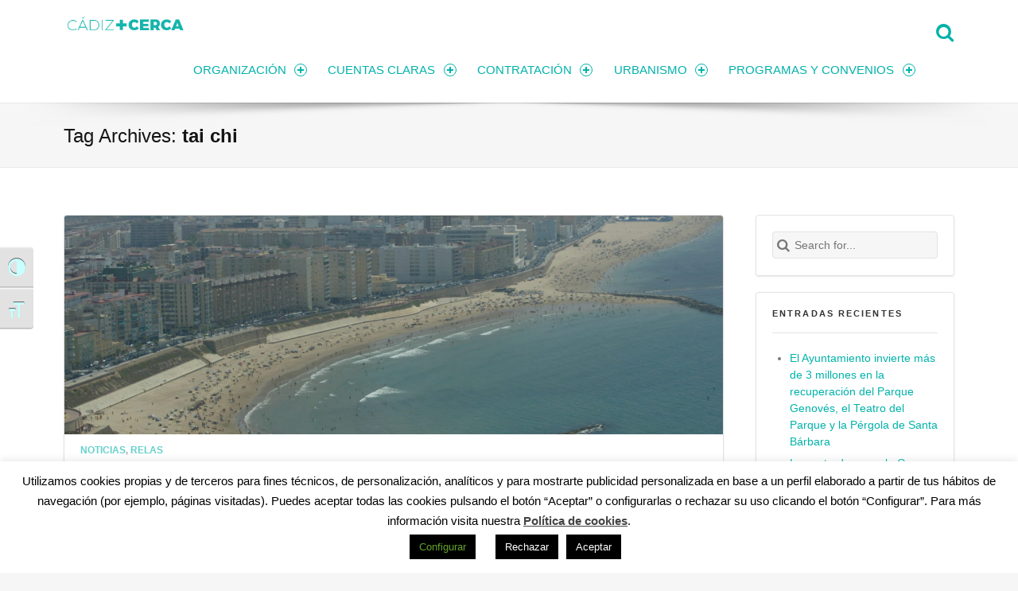

--- FILE ---
content_type: text/html; charset=utf-8
request_url: https://www.google.com/recaptcha/api2/anchor?ar=1&k=6LfF4fYpAAAAANFKVFLdhrtLFmxb6blDLgJLP9rj&co=aHR0cHM6Ly90cmFuc3BhcmVuY2lhLmNhZGl6LmVzOjQ0Mw..&hl=en&v=PoyoqOPhxBO7pBk68S4YbpHZ&size=invisible&anchor-ms=20000&execute-ms=30000&cb=bw92j9rxt5qs
body_size: 48774
content:
<!DOCTYPE HTML><html dir="ltr" lang="en"><head><meta http-equiv="Content-Type" content="text/html; charset=UTF-8">
<meta http-equiv="X-UA-Compatible" content="IE=edge">
<title>reCAPTCHA</title>
<style type="text/css">
/* cyrillic-ext */
@font-face {
  font-family: 'Roboto';
  font-style: normal;
  font-weight: 400;
  font-stretch: 100%;
  src: url(//fonts.gstatic.com/s/roboto/v48/KFO7CnqEu92Fr1ME7kSn66aGLdTylUAMa3GUBHMdazTgWw.woff2) format('woff2');
  unicode-range: U+0460-052F, U+1C80-1C8A, U+20B4, U+2DE0-2DFF, U+A640-A69F, U+FE2E-FE2F;
}
/* cyrillic */
@font-face {
  font-family: 'Roboto';
  font-style: normal;
  font-weight: 400;
  font-stretch: 100%;
  src: url(//fonts.gstatic.com/s/roboto/v48/KFO7CnqEu92Fr1ME7kSn66aGLdTylUAMa3iUBHMdazTgWw.woff2) format('woff2');
  unicode-range: U+0301, U+0400-045F, U+0490-0491, U+04B0-04B1, U+2116;
}
/* greek-ext */
@font-face {
  font-family: 'Roboto';
  font-style: normal;
  font-weight: 400;
  font-stretch: 100%;
  src: url(//fonts.gstatic.com/s/roboto/v48/KFO7CnqEu92Fr1ME7kSn66aGLdTylUAMa3CUBHMdazTgWw.woff2) format('woff2');
  unicode-range: U+1F00-1FFF;
}
/* greek */
@font-face {
  font-family: 'Roboto';
  font-style: normal;
  font-weight: 400;
  font-stretch: 100%;
  src: url(//fonts.gstatic.com/s/roboto/v48/KFO7CnqEu92Fr1ME7kSn66aGLdTylUAMa3-UBHMdazTgWw.woff2) format('woff2');
  unicode-range: U+0370-0377, U+037A-037F, U+0384-038A, U+038C, U+038E-03A1, U+03A3-03FF;
}
/* math */
@font-face {
  font-family: 'Roboto';
  font-style: normal;
  font-weight: 400;
  font-stretch: 100%;
  src: url(//fonts.gstatic.com/s/roboto/v48/KFO7CnqEu92Fr1ME7kSn66aGLdTylUAMawCUBHMdazTgWw.woff2) format('woff2');
  unicode-range: U+0302-0303, U+0305, U+0307-0308, U+0310, U+0312, U+0315, U+031A, U+0326-0327, U+032C, U+032F-0330, U+0332-0333, U+0338, U+033A, U+0346, U+034D, U+0391-03A1, U+03A3-03A9, U+03B1-03C9, U+03D1, U+03D5-03D6, U+03F0-03F1, U+03F4-03F5, U+2016-2017, U+2034-2038, U+203C, U+2040, U+2043, U+2047, U+2050, U+2057, U+205F, U+2070-2071, U+2074-208E, U+2090-209C, U+20D0-20DC, U+20E1, U+20E5-20EF, U+2100-2112, U+2114-2115, U+2117-2121, U+2123-214F, U+2190, U+2192, U+2194-21AE, U+21B0-21E5, U+21F1-21F2, U+21F4-2211, U+2213-2214, U+2216-22FF, U+2308-230B, U+2310, U+2319, U+231C-2321, U+2336-237A, U+237C, U+2395, U+239B-23B7, U+23D0, U+23DC-23E1, U+2474-2475, U+25AF, U+25B3, U+25B7, U+25BD, U+25C1, U+25CA, U+25CC, U+25FB, U+266D-266F, U+27C0-27FF, U+2900-2AFF, U+2B0E-2B11, U+2B30-2B4C, U+2BFE, U+3030, U+FF5B, U+FF5D, U+1D400-1D7FF, U+1EE00-1EEFF;
}
/* symbols */
@font-face {
  font-family: 'Roboto';
  font-style: normal;
  font-weight: 400;
  font-stretch: 100%;
  src: url(//fonts.gstatic.com/s/roboto/v48/KFO7CnqEu92Fr1ME7kSn66aGLdTylUAMaxKUBHMdazTgWw.woff2) format('woff2');
  unicode-range: U+0001-000C, U+000E-001F, U+007F-009F, U+20DD-20E0, U+20E2-20E4, U+2150-218F, U+2190, U+2192, U+2194-2199, U+21AF, U+21E6-21F0, U+21F3, U+2218-2219, U+2299, U+22C4-22C6, U+2300-243F, U+2440-244A, U+2460-24FF, U+25A0-27BF, U+2800-28FF, U+2921-2922, U+2981, U+29BF, U+29EB, U+2B00-2BFF, U+4DC0-4DFF, U+FFF9-FFFB, U+10140-1018E, U+10190-1019C, U+101A0, U+101D0-101FD, U+102E0-102FB, U+10E60-10E7E, U+1D2C0-1D2D3, U+1D2E0-1D37F, U+1F000-1F0FF, U+1F100-1F1AD, U+1F1E6-1F1FF, U+1F30D-1F30F, U+1F315, U+1F31C, U+1F31E, U+1F320-1F32C, U+1F336, U+1F378, U+1F37D, U+1F382, U+1F393-1F39F, U+1F3A7-1F3A8, U+1F3AC-1F3AF, U+1F3C2, U+1F3C4-1F3C6, U+1F3CA-1F3CE, U+1F3D4-1F3E0, U+1F3ED, U+1F3F1-1F3F3, U+1F3F5-1F3F7, U+1F408, U+1F415, U+1F41F, U+1F426, U+1F43F, U+1F441-1F442, U+1F444, U+1F446-1F449, U+1F44C-1F44E, U+1F453, U+1F46A, U+1F47D, U+1F4A3, U+1F4B0, U+1F4B3, U+1F4B9, U+1F4BB, U+1F4BF, U+1F4C8-1F4CB, U+1F4D6, U+1F4DA, U+1F4DF, U+1F4E3-1F4E6, U+1F4EA-1F4ED, U+1F4F7, U+1F4F9-1F4FB, U+1F4FD-1F4FE, U+1F503, U+1F507-1F50B, U+1F50D, U+1F512-1F513, U+1F53E-1F54A, U+1F54F-1F5FA, U+1F610, U+1F650-1F67F, U+1F687, U+1F68D, U+1F691, U+1F694, U+1F698, U+1F6AD, U+1F6B2, U+1F6B9-1F6BA, U+1F6BC, U+1F6C6-1F6CF, U+1F6D3-1F6D7, U+1F6E0-1F6EA, U+1F6F0-1F6F3, U+1F6F7-1F6FC, U+1F700-1F7FF, U+1F800-1F80B, U+1F810-1F847, U+1F850-1F859, U+1F860-1F887, U+1F890-1F8AD, U+1F8B0-1F8BB, U+1F8C0-1F8C1, U+1F900-1F90B, U+1F93B, U+1F946, U+1F984, U+1F996, U+1F9E9, U+1FA00-1FA6F, U+1FA70-1FA7C, U+1FA80-1FA89, U+1FA8F-1FAC6, U+1FACE-1FADC, U+1FADF-1FAE9, U+1FAF0-1FAF8, U+1FB00-1FBFF;
}
/* vietnamese */
@font-face {
  font-family: 'Roboto';
  font-style: normal;
  font-weight: 400;
  font-stretch: 100%;
  src: url(//fonts.gstatic.com/s/roboto/v48/KFO7CnqEu92Fr1ME7kSn66aGLdTylUAMa3OUBHMdazTgWw.woff2) format('woff2');
  unicode-range: U+0102-0103, U+0110-0111, U+0128-0129, U+0168-0169, U+01A0-01A1, U+01AF-01B0, U+0300-0301, U+0303-0304, U+0308-0309, U+0323, U+0329, U+1EA0-1EF9, U+20AB;
}
/* latin-ext */
@font-face {
  font-family: 'Roboto';
  font-style: normal;
  font-weight: 400;
  font-stretch: 100%;
  src: url(//fonts.gstatic.com/s/roboto/v48/KFO7CnqEu92Fr1ME7kSn66aGLdTylUAMa3KUBHMdazTgWw.woff2) format('woff2');
  unicode-range: U+0100-02BA, U+02BD-02C5, U+02C7-02CC, U+02CE-02D7, U+02DD-02FF, U+0304, U+0308, U+0329, U+1D00-1DBF, U+1E00-1E9F, U+1EF2-1EFF, U+2020, U+20A0-20AB, U+20AD-20C0, U+2113, U+2C60-2C7F, U+A720-A7FF;
}
/* latin */
@font-face {
  font-family: 'Roboto';
  font-style: normal;
  font-weight: 400;
  font-stretch: 100%;
  src: url(//fonts.gstatic.com/s/roboto/v48/KFO7CnqEu92Fr1ME7kSn66aGLdTylUAMa3yUBHMdazQ.woff2) format('woff2');
  unicode-range: U+0000-00FF, U+0131, U+0152-0153, U+02BB-02BC, U+02C6, U+02DA, U+02DC, U+0304, U+0308, U+0329, U+2000-206F, U+20AC, U+2122, U+2191, U+2193, U+2212, U+2215, U+FEFF, U+FFFD;
}
/* cyrillic-ext */
@font-face {
  font-family: 'Roboto';
  font-style: normal;
  font-weight: 500;
  font-stretch: 100%;
  src: url(//fonts.gstatic.com/s/roboto/v48/KFO7CnqEu92Fr1ME7kSn66aGLdTylUAMa3GUBHMdazTgWw.woff2) format('woff2');
  unicode-range: U+0460-052F, U+1C80-1C8A, U+20B4, U+2DE0-2DFF, U+A640-A69F, U+FE2E-FE2F;
}
/* cyrillic */
@font-face {
  font-family: 'Roboto';
  font-style: normal;
  font-weight: 500;
  font-stretch: 100%;
  src: url(//fonts.gstatic.com/s/roboto/v48/KFO7CnqEu92Fr1ME7kSn66aGLdTylUAMa3iUBHMdazTgWw.woff2) format('woff2');
  unicode-range: U+0301, U+0400-045F, U+0490-0491, U+04B0-04B1, U+2116;
}
/* greek-ext */
@font-face {
  font-family: 'Roboto';
  font-style: normal;
  font-weight: 500;
  font-stretch: 100%;
  src: url(//fonts.gstatic.com/s/roboto/v48/KFO7CnqEu92Fr1ME7kSn66aGLdTylUAMa3CUBHMdazTgWw.woff2) format('woff2');
  unicode-range: U+1F00-1FFF;
}
/* greek */
@font-face {
  font-family: 'Roboto';
  font-style: normal;
  font-weight: 500;
  font-stretch: 100%;
  src: url(//fonts.gstatic.com/s/roboto/v48/KFO7CnqEu92Fr1ME7kSn66aGLdTylUAMa3-UBHMdazTgWw.woff2) format('woff2');
  unicode-range: U+0370-0377, U+037A-037F, U+0384-038A, U+038C, U+038E-03A1, U+03A3-03FF;
}
/* math */
@font-face {
  font-family: 'Roboto';
  font-style: normal;
  font-weight: 500;
  font-stretch: 100%;
  src: url(//fonts.gstatic.com/s/roboto/v48/KFO7CnqEu92Fr1ME7kSn66aGLdTylUAMawCUBHMdazTgWw.woff2) format('woff2');
  unicode-range: U+0302-0303, U+0305, U+0307-0308, U+0310, U+0312, U+0315, U+031A, U+0326-0327, U+032C, U+032F-0330, U+0332-0333, U+0338, U+033A, U+0346, U+034D, U+0391-03A1, U+03A3-03A9, U+03B1-03C9, U+03D1, U+03D5-03D6, U+03F0-03F1, U+03F4-03F5, U+2016-2017, U+2034-2038, U+203C, U+2040, U+2043, U+2047, U+2050, U+2057, U+205F, U+2070-2071, U+2074-208E, U+2090-209C, U+20D0-20DC, U+20E1, U+20E5-20EF, U+2100-2112, U+2114-2115, U+2117-2121, U+2123-214F, U+2190, U+2192, U+2194-21AE, U+21B0-21E5, U+21F1-21F2, U+21F4-2211, U+2213-2214, U+2216-22FF, U+2308-230B, U+2310, U+2319, U+231C-2321, U+2336-237A, U+237C, U+2395, U+239B-23B7, U+23D0, U+23DC-23E1, U+2474-2475, U+25AF, U+25B3, U+25B7, U+25BD, U+25C1, U+25CA, U+25CC, U+25FB, U+266D-266F, U+27C0-27FF, U+2900-2AFF, U+2B0E-2B11, U+2B30-2B4C, U+2BFE, U+3030, U+FF5B, U+FF5D, U+1D400-1D7FF, U+1EE00-1EEFF;
}
/* symbols */
@font-face {
  font-family: 'Roboto';
  font-style: normal;
  font-weight: 500;
  font-stretch: 100%;
  src: url(//fonts.gstatic.com/s/roboto/v48/KFO7CnqEu92Fr1ME7kSn66aGLdTylUAMaxKUBHMdazTgWw.woff2) format('woff2');
  unicode-range: U+0001-000C, U+000E-001F, U+007F-009F, U+20DD-20E0, U+20E2-20E4, U+2150-218F, U+2190, U+2192, U+2194-2199, U+21AF, U+21E6-21F0, U+21F3, U+2218-2219, U+2299, U+22C4-22C6, U+2300-243F, U+2440-244A, U+2460-24FF, U+25A0-27BF, U+2800-28FF, U+2921-2922, U+2981, U+29BF, U+29EB, U+2B00-2BFF, U+4DC0-4DFF, U+FFF9-FFFB, U+10140-1018E, U+10190-1019C, U+101A0, U+101D0-101FD, U+102E0-102FB, U+10E60-10E7E, U+1D2C0-1D2D3, U+1D2E0-1D37F, U+1F000-1F0FF, U+1F100-1F1AD, U+1F1E6-1F1FF, U+1F30D-1F30F, U+1F315, U+1F31C, U+1F31E, U+1F320-1F32C, U+1F336, U+1F378, U+1F37D, U+1F382, U+1F393-1F39F, U+1F3A7-1F3A8, U+1F3AC-1F3AF, U+1F3C2, U+1F3C4-1F3C6, U+1F3CA-1F3CE, U+1F3D4-1F3E0, U+1F3ED, U+1F3F1-1F3F3, U+1F3F5-1F3F7, U+1F408, U+1F415, U+1F41F, U+1F426, U+1F43F, U+1F441-1F442, U+1F444, U+1F446-1F449, U+1F44C-1F44E, U+1F453, U+1F46A, U+1F47D, U+1F4A3, U+1F4B0, U+1F4B3, U+1F4B9, U+1F4BB, U+1F4BF, U+1F4C8-1F4CB, U+1F4D6, U+1F4DA, U+1F4DF, U+1F4E3-1F4E6, U+1F4EA-1F4ED, U+1F4F7, U+1F4F9-1F4FB, U+1F4FD-1F4FE, U+1F503, U+1F507-1F50B, U+1F50D, U+1F512-1F513, U+1F53E-1F54A, U+1F54F-1F5FA, U+1F610, U+1F650-1F67F, U+1F687, U+1F68D, U+1F691, U+1F694, U+1F698, U+1F6AD, U+1F6B2, U+1F6B9-1F6BA, U+1F6BC, U+1F6C6-1F6CF, U+1F6D3-1F6D7, U+1F6E0-1F6EA, U+1F6F0-1F6F3, U+1F6F7-1F6FC, U+1F700-1F7FF, U+1F800-1F80B, U+1F810-1F847, U+1F850-1F859, U+1F860-1F887, U+1F890-1F8AD, U+1F8B0-1F8BB, U+1F8C0-1F8C1, U+1F900-1F90B, U+1F93B, U+1F946, U+1F984, U+1F996, U+1F9E9, U+1FA00-1FA6F, U+1FA70-1FA7C, U+1FA80-1FA89, U+1FA8F-1FAC6, U+1FACE-1FADC, U+1FADF-1FAE9, U+1FAF0-1FAF8, U+1FB00-1FBFF;
}
/* vietnamese */
@font-face {
  font-family: 'Roboto';
  font-style: normal;
  font-weight: 500;
  font-stretch: 100%;
  src: url(//fonts.gstatic.com/s/roboto/v48/KFO7CnqEu92Fr1ME7kSn66aGLdTylUAMa3OUBHMdazTgWw.woff2) format('woff2');
  unicode-range: U+0102-0103, U+0110-0111, U+0128-0129, U+0168-0169, U+01A0-01A1, U+01AF-01B0, U+0300-0301, U+0303-0304, U+0308-0309, U+0323, U+0329, U+1EA0-1EF9, U+20AB;
}
/* latin-ext */
@font-face {
  font-family: 'Roboto';
  font-style: normal;
  font-weight: 500;
  font-stretch: 100%;
  src: url(//fonts.gstatic.com/s/roboto/v48/KFO7CnqEu92Fr1ME7kSn66aGLdTylUAMa3KUBHMdazTgWw.woff2) format('woff2');
  unicode-range: U+0100-02BA, U+02BD-02C5, U+02C7-02CC, U+02CE-02D7, U+02DD-02FF, U+0304, U+0308, U+0329, U+1D00-1DBF, U+1E00-1E9F, U+1EF2-1EFF, U+2020, U+20A0-20AB, U+20AD-20C0, U+2113, U+2C60-2C7F, U+A720-A7FF;
}
/* latin */
@font-face {
  font-family: 'Roboto';
  font-style: normal;
  font-weight: 500;
  font-stretch: 100%;
  src: url(//fonts.gstatic.com/s/roboto/v48/KFO7CnqEu92Fr1ME7kSn66aGLdTylUAMa3yUBHMdazQ.woff2) format('woff2');
  unicode-range: U+0000-00FF, U+0131, U+0152-0153, U+02BB-02BC, U+02C6, U+02DA, U+02DC, U+0304, U+0308, U+0329, U+2000-206F, U+20AC, U+2122, U+2191, U+2193, U+2212, U+2215, U+FEFF, U+FFFD;
}
/* cyrillic-ext */
@font-face {
  font-family: 'Roboto';
  font-style: normal;
  font-weight: 900;
  font-stretch: 100%;
  src: url(//fonts.gstatic.com/s/roboto/v48/KFO7CnqEu92Fr1ME7kSn66aGLdTylUAMa3GUBHMdazTgWw.woff2) format('woff2');
  unicode-range: U+0460-052F, U+1C80-1C8A, U+20B4, U+2DE0-2DFF, U+A640-A69F, U+FE2E-FE2F;
}
/* cyrillic */
@font-face {
  font-family: 'Roboto';
  font-style: normal;
  font-weight: 900;
  font-stretch: 100%;
  src: url(//fonts.gstatic.com/s/roboto/v48/KFO7CnqEu92Fr1ME7kSn66aGLdTylUAMa3iUBHMdazTgWw.woff2) format('woff2');
  unicode-range: U+0301, U+0400-045F, U+0490-0491, U+04B0-04B1, U+2116;
}
/* greek-ext */
@font-face {
  font-family: 'Roboto';
  font-style: normal;
  font-weight: 900;
  font-stretch: 100%;
  src: url(//fonts.gstatic.com/s/roboto/v48/KFO7CnqEu92Fr1ME7kSn66aGLdTylUAMa3CUBHMdazTgWw.woff2) format('woff2');
  unicode-range: U+1F00-1FFF;
}
/* greek */
@font-face {
  font-family: 'Roboto';
  font-style: normal;
  font-weight: 900;
  font-stretch: 100%;
  src: url(//fonts.gstatic.com/s/roboto/v48/KFO7CnqEu92Fr1ME7kSn66aGLdTylUAMa3-UBHMdazTgWw.woff2) format('woff2');
  unicode-range: U+0370-0377, U+037A-037F, U+0384-038A, U+038C, U+038E-03A1, U+03A3-03FF;
}
/* math */
@font-face {
  font-family: 'Roboto';
  font-style: normal;
  font-weight: 900;
  font-stretch: 100%;
  src: url(//fonts.gstatic.com/s/roboto/v48/KFO7CnqEu92Fr1ME7kSn66aGLdTylUAMawCUBHMdazTgWw.woff2) format('woff2');
  unicode-range: U+0302-0303, U+0305, U+0307-0308, U+0310, U+0312, U+0315, U+031A, U+0326-0327, U+032C, U+032F-0330, U+0332-0333, U+0338, U+033A, U+0346, U+034D, U+0391-03A1, U+03A3-03A9, U+03B1-03C9, U+03D1, U+03D5-03D6, U+03F0-03F1, U+03F4-03F5, U+2016-2017, U+2034-2038, U+203C, U+2040, U+2043, U+2047, U+2050, U+2057, U+205F, U+2070-2071, U+2074-208E, U+2090-209C, U+20D0-20DC, U+20E1, U+20E5-20EF, U+2100-2112, U+2114-2115, U+2117-2121, U+2123-214F, U+2190, U+2192, U+2194-21AE, U+21B0-21E5, U+21F1-21F2, U+21F4-2211, U+2213-2214, U+2216-22FF, U+2308-230B, U+2310, U+2319, U+231C-2321, U+2336-237A, U+237C, U+2395, U+239B-23B7, U+23D0, U+23DC-23E1, U+2474-2475, U+25AF, U+25B3, U+25B7, U+25BD, U+25C1, U+25CA, U+25CC, U+25FB, U+266D-266F, U+27C0-27FF, U+2900-2AFF, U+2B0E-2B11, U+2B30-2B4C, U+2BFE, U+3030, U+FF5B, U+FF5D, U+1D400-1D7FF, U+1EE00-1EEFF;
}
/* symbols */
@font-face {
  font-family: 'Roboto';
  font-style: normal;
  font-weight: 900;
  font-stretch: 100%;
  src: url(//fonts.gstatic.com/s/roboto/v48/KFO7CnqEu92Fr1ME7kSn66aGLdTylUAMaxKUBHMdazTgWw.woff2) format('woff2');
  unicode-range: U+0001-000C, U+000E-001F, U+007F-009F, U+20DD-20E0, U+20E2-20E4, U+2150-218F, U+2190, U+2192, U+2194-2199, U+21AF, U+21E6-21F0, U+21F3, U+2218-2219, U+2299, U+22C4-22C6, U+2300-243F, U+2440-244A, U+2460-24FF, U+25A0-27BF, U+2800-28FF, U+2921-2922, U+2981, U+29BF, U+29EB, U+2B00-2BFF, U+4DC0-4DFF, U+FFF9-FFFB, U+10140-1018E, U+10190-1019C, U+101A0, U+101D0-101FD, U+102E0-102FB, U+10E60-10E7E, U+1D2C0-1D2D3, U+1D2E0-1D37F, U+1F000-1F0FF, U+1F100-1F1AD, U+1F1E6-1F1FF, U+1F30D-1F30F, U+1F315, U+1F31C, U+1F31E, U+1F320-1F32C, U+1F336, U+1F378, U+1F37D, U+1F382, U+1F393-1F39F, U+1F3A7-1F3A8, U+1F3AC-1F3AF, U+1F3C2, U+1F3C4-1F3C6, U+1F3CA-1F3CE, U+1F3D4-1F3E0, U+1F3ED, U+1F3F1-1F3F3, U+1F3F5-1F3F7, U+1F408, U+1F415, U+1F41F, U+1F426, U+1F43F, U+1F441-1F442, U+1F444, U+1F446-1F449, U+1F44C-1F44E, U+1F453, U+1F46A, U+1F47D, U+1F4A3, U+1F4B0, U+1F4B3, U+1F4B9, U+1F4BB, U+1F4BF, U+1F4C8-1F4CB, U+1F4D6, U+1F4DA, U+1F4DF, U+1F4E3-1F4E6, U+1F4EA-1F4ED, U+1F4F7, U+1F4F9-1F4FB, U+1F4FD-1F4FE, U+1F503, U+1F507-1F50B, U+1F50D, U+1F512-1F513, U+1F53E-1F54A, U+1F54F-1F5FA, U+1F610, U+1F650-1F67F, U+1F687, U+1F68D, U+1F691, U+1F694, U+1F698, U+1F6AD, U+1F6B2, U+1F6B9-1F6BA, U+1F6BC, U+1F6C6-1F6CF, U+1F6D3-1F6D7, U+1F6E0-1F6EA, U+1F6F0-1F6F3, U+1F6F7-1F6FC, U+1F700-1F7FF, U+1F800-1F80B, U+1F810-1F847, U+1F850-1F859, U+1F860-1F887, U+1F890-1F8AD, U+1F8B0-1F8BB, U+1F8C0-1F8C1, U+1F900-1F90B, U+1F93B, U+1F946, U+1F984, U+1F996, U+1F9E9, U+1FA00-1FA6F, U+1FA70-1FA7C, U+1FA80-1FA89, U+1FA8F-1FAC6, U+1FACE-1FADC, U+1FADF-1FAE9, U+1FAF0-1FAF8, U+1FB00-1FBFF;
}
/* vietnamese */
@font-face {
  font-family: 'Roboto';
  font-style: normal;
  font-weight: 900;
  font-stretch: 100%;
  src: url(//fonts.gstatic.com/s/roboto/v48/KFO7CnqEu92Fr1ME7kSn66aGLdTylUAMa3OUBHMdazTgWw.woff2) format('woff2');
  unicode-range: U+0102-0103, U+0110-0111, U+0128-0129, U+0168-0169, U+01A0-01A1, U+01AF-01B0, U+0300-0301, U+0303-0304, U+0308-0309, U+0323, U+0329, U+1EA0-1EF9, U+20AB;
}
/* latin-ext */
@font-face {
  font-family: 'Roboto';
  font-style: normal;
  font-weight: 900;
  font-stretch: 100%;
  src: url(//fonts.gstatic.com/s/roboto/v48/KFO7CnqEu92Fr1ME7kSn66aGLdTylUAMa3KUBHMdazTgWw.woff2) format('woff2');
  unicode-range: U+0100-02BA, U+02BD-02C5, U+02C7-02CC, U+02CE-02D7, U+02DD-02FF, U+0304, U+0308, U+0329, U+1D00-1DBF, U+1E00-1E9F, U+1EF2-1EFF, U+2020, U+20A0-20AB, U+20AD-20C0, U+2113, U+2C60-2C7F, U+A720-A7FF;
}
/* latin */
@font-face {
  font-family: 'Roboto';
  font-style: normal;
  font-weight: 900;
  font-stretch: 100%;
  src: url(//fonts.gstatic.com/s/roboto/v48/KFO7CnqEu92Fr1ME7kSn66aGLdTylUAMa3yUBHMdazQ.woff2) format('woff2');
  unicode-range: U+0000-00FF, U+0131, U+0152-0153, U+02BB-02BC, U+02C6, U+02DA, U+02DC, U+0304, U+0308, U+0329, U+2000-206F, U+20AC, U+2122, U+2191, U+2193, U+2212, U+2215, U+FEFF, U+FFFD;
}

</style>
<link rel="stylesheet" type="text/css" href="https://www.gstatic.com/recaptcha/releases/PoyoqOPhxBO7pBk68S4YbpHZ/styles__ltr.css">
<script nonce="nfr-yzW-Z-a5cOm-J_a8PQ" type="text/javascript">window['__recaptcha_api'] = 'https://www.google.com/recaptcha/api2/';</script>
<script type="text/javascript" src="https://www.gstatic.com/recaptcha/releases/PoyoqOPhxBO7pBk68S4YbpHZ/recaptcha__en.js" nonce="nfr-yzW-Z-a5cOm-J_a8PQ">
      
    </script></head>
<body><div id="rc-anchor-alert" class="rc-anchor-alert"></div>
<input type="hidden" id="recaptcha-token" value="[base64]">
<script type="text/javascript" nonce="nfr-yzW-Z-a5cOm-J_a8PQ">
      recaptcha.anchor.Main.init("[\x22ainput\x22,[\x22bgdata\x22,\x22\x22,\[base64]/[base64]/[base64]/KE4oMTI0LHYsdi5HKSxMWihsLHYpKTpOKDEyNCx2LGwpLFYpLHYpLFQpKSxGKDE3MSx2KX0scjc9ZnVuY3Rpb24obCl7cmV0dXJuIGx9LEM9ZnVuY3Rpb24obCxWLHYpe04odixsLFYpLFZbYWtdPTI3OTZ9LG49ZnVuY3Rpb24obCxWKXtWLlg9KChWLlg/[base64]/[base64]/[base64]/[base64]/[base64]/[base64]/[base64]/[base64]/[base64]/[base64]/[base64]\\u003d\x22,\[base64]\\u003d\\u003d\x22,\x22woTDl0N7cMOdwowtw4dsD8OPRcKhwqjDl8KFTGHCtx/CpUDDlcOeF8K0wpERADrCoibCssOLwpbCi8Kfw7jCvn/ClMOSwo3DssO3wrbCu8OCNcKXcEMlKDPCjcOdw5vDvTxeRBx7GMOcLRErwq/DlwHDoMOCwojDlMO3w6LDriTDox8Aw57CjwbDh0oJw7TCnMK/acKJw5LDm8OCw58ewrVyw4/[base64]/Ds8Ohw5PChlDCh0Y2wp/[base64]/Dm04wpRrNSnCu3tXRMOTwqsVwqVVH8OIaMK9bw0tw5jCoyxJBTk7QsOyw60db8Kfw7TCuEEpwoLCjMOvw511w4p/wp/CscKAwoXCnsOMLHLDtcKfwotawrNkwoJhwqEYccKJZcOmw7YJw4EhOB3CjkXCiMK/RsOObQ8IwowsfsKPcQHCujwFbMO5KcKgVcKRb8O6w7jDqsOLw5LCtMK6LMO3WcOUw4PClHAiwrjDuzfDt8K7cUvCnFo+DMOgVMO7wonCuSUuTMKwJcOowqBRRMOebAAjexjClwguwpjDvcKuw6FYwpoRMEp/[base64]/DvcOhEMObRMKlwrTCjUEvw5pTw7/CncK3C8ORCU/[base64]/CqkTDlhQgwobDoiPCrycSSwplYy0ewoM6GcOawol3w71vwqjDrxXDmVRJDCE6w5HCjsOlFwQgw5vDisKhw4LCucOqETPCqcK/DE7DpBbCgULDksOOw5rCrQtWw6o9Tj1NF8KDJW7CkEN9QTfDhMKSwqPCjcOhQx3Cj8Ofw5J7esKQw5bDkcK5w4LDrcKELsKjw41Vw7AwwprClMKswrbDl8KWwq/DkcKQwr7Ct35NATTCjsOQa8KNKmV4wqREwpPCosKRw77DrTrCtMKNwqPDsiF0B2YjCn7Ck2PDjsO8w4NKwrczJsK7wrDCs8Ofw68jw71yw6AUwoBrwopeJ8OGF8KNA8OYe8KMw7keNsOwfMO+wo/DrRDCvsO5A1TCr8OGw6RLwq5IZGRWeALDgEhtwo3Ci8OdU2UDwrHCvBbDtg8zfMKnTGlNTgMOO8O7c2F0HsOwCsOldmnDrcOzc1HDuMK/wrBTU3bCkcKJwp7DpGfDsk3DtFJQw5HCn8KGB8OsYsKPbm7Du8OXTcOpwq3CsAXCjwlowoTCssKMw7nCk0XDlyfDs8O6LcKwMGBhPcK+w6XDkcK6wpsfw7vDjcOXUMO8w50wwqkJdwzDq8Klw7oueRVBwqRbOR7CvQjCtCfCsTNsw5Y4fMKKw7LDnTpGwoVqH0PDgw/CscKaMHlWw78LZ8KPwo0YS8K3w7Y+IV3Ch3LDqjBtwpfDhcO7wrUAwoYuDCfDtsKAw4TDmQluwrnCgxrDmcOIAn5AwplXc8OTw4lZFsONdcKFZ8Knwo/ClcKMwp8uAsKiw5slLRvCtS4rG3bCuyFha8KdMMOANjMXw7pEwq3DjMOXWsOQwonCi8KXXsOJdcKvaMK/[base64]/wrXCqjrCo8KQw4AuwpNSOMO7Cy3CsWZSwpXCjsOewq/CkAjCu3sDfMKZcsKEKMOBN8KAJUvChlQbByltcGLDkUhDwozCg8K3W8K9w7hTOcOkDcKPNcKxaHdHRwJhOXHDr2QLwrl0w6fDpUh0dsKdw5DDisOBB8KYw5hSPWMiG8OCw4jCtjrDuTLCisOPI29swrg1wrJoasKUWg/CisOMw5LChDPCn2JSw4rDmn3DmHnDgj1Uw6zDk8K9wq1bw7EXdMOVLU7DqMOdBsOjwrbCtAwGwoHCvcKXIQFBasOnFzsxSsOmOFvDp8OKw4XCrTtOKTE5w4TCmcKYw7pFwpvDu3zCogZhw57CoCgewpwyFhssb0fCvcKMw5/Ct8K7w6MwBBzCuitNw4l8D8KWM8KKwpPClComcj/Cjl3DumtJw6Qzw7nDlj9TWl51OcKgw79bw61Ywq4Zw7rDomPChgvCh8OLwqLDtg4CTcKSwpLDoUkjaMOtw4PDr8KWw4bDp2TCohJ7V8O/LsKQFMKXw7/Ds8KFD0NQwp/CkMKlWkQqEcKxOyjDp0AAwopAcXd1UMONUk3DkWHDjcOyFMO5bA/CrH4Sc8O2VsKJw4nCrH5Of8KIwrrCp8K8wr3DvhRcw6BYOcOYw541K0vDnkJ/[base64]/Dg8KDfsKcdsOuw4c0XsONGsKuaEbDgSlZc8OfwpDCigkFw4vDucKJU8K2T8OcLnFEw7J8w4hbw7ItJQMFKk7CmCbCvMOsDSE5wo/Cq8K/w7XCm00Jw6wnw5TDjBbCjGEVwq3Ch8KeKsKjZ8O2w4NmP8OswrYuwr3CtMKYVRkec8OCLcKywpHDiHInwogSwoTCtWPDrFB3WMKLwqEiwqkAKnTDkMOuWGjDgFprO8KLKC/CuWTCk0LChFZcGMOfM8KFwqzCpcKfw4/CscKGfsKpw5fCik3Dj2/[base64]/DD41w7rDo1VqGsKdw6FJHcO2bGPClwnCpV7Dh3cuAR3Dm8OIwptSO8OZEi/CqcK/E3QMwpvDuMKdwqTDvkrDrU94w5AFXsK7HcOsQyYRwo/[base64]/YMKCw5wJZhAlUUJsS8KQWlLCscKUc8Orw6bCrsOhFMOnw7sgwqrCvMKYw60Yw5k2FcOZAQBWw61KbcO5w4hyw58hwpDDksOfwrLCuBLDh8K7FMK9b1U/KB9rQMO5GsO4w7oAwpPDhMOTwpPCk8Kyw7rCo0xGWhccGg5IfyNGw5vCicKcKsOhVnrCm3vDkcOFwpfDlBnDt8Ktwp8qPSHDmlJnwoMPf8Ohw4slw6g6K2/Cq8O5JsKpw719cyY3w7DChMOxBQDCpMOyw5LDuXbDg8OnWkUUw65Rw4sqN8OpwqdaRG/CozNWw4wsZMORUHLCmB3CpDDCjFphEcKxMcK+YsOrJ8O6V8O0w6U2DFZYOwTCpcOQehrDjsKQwp3DnD/CgcK0w6ldGSHCs33Dpkliw5V5YsORacOqwqRVUFNBX8OMwqB4JcK+bi7DkifDoQAbDygbasKRwo9FUsKRwpVIwpVrw5fCj3ksw51IUAbCksONaMOQXzDCoApaWFvDtXXDm8OOesO/[base64]/[base64]/wr3Dvm/DqcKGbsOXEWlkE8KNH8KEwrjDr2XDm8OdPcK0EQ/CnsK3wqHDi8K0SD3ClsOlKcKbwpEfw7TDu8Kfw4bChMOgTGnCpx3CssO1w7kDwpnDrcKNJjhWPigWwp/Cm2B4FQXCgF1JwpXDpMK+w7VHGMO/w5scwrpSwppdZRTCicK1wpIvbcKXwqdxTMKAwp5qwonChgBbPMKjwrvCo8KOwoNYw6zDnFzDuncOFTYDWFfDiMK2w457cGg1w5PDoMK4w4LCrn/Ch8OWUkdvwrjDuk8qAMKuwpnDtcOZXcOULMOvwqHDs3FxHH3DizfDocOxwpfDl1fCsMORLifCtMKgw4wCd0zCi0/[base64]/DnMOhw67DgB57fEDCqsOtw6BpfcKzw4MMwpsON8Onehc/bsO1w7VwYXVswqk0csOswrYxwrt1C8OCcxfDlMKZw6o9w5LDlMOoJ8Ktw65qYcKATm/[base64]/[base64]/CncOtwqYwIzIYw6YObxPCqEfCim0dw6nDucKQHg3Cqz0je8OROsONw7/Dqwsnw61iw6/CrCtuN8OEwq/[base64]/M8OpwqdqHMKfw47Ci8OSGUnDlE/[base64]/[base64]/U8KKBcOtwrkgDsKwJMKLwq0gUcOOw7nDtsK4Tn0hw6xOEMOIwpFnw7J7wrHDsRnCnmzCvMKgwr/Cn8KCwqXChSXCp8KEw7TCs8K2csO6VzUYD2RSHn/DomEhw6LCgXzCl8OJeRQKdcKJYDzDuBnDiGzDpcOBcsKhegPDsMKbdTzDhMO/e8OWTWnCq0fDgCDCtk5VcsKRw7Ziw67Ci8Oqw57CjknDtm5CNyprGlZfecKRFzJvw6/[base64]/DpUZ7IsOawrHCu8OQJcORCsOtw4gMWcKHw5hRWsOEwqLCjxXDjsKODX7ChsK0GsOQFcOfw5zDnsOsdjzDicOOwrLCisKFWcKSwqXDqcOCw7x7wrghCUUaw6RucHcIWhnDrHfDrMOMPcKsIcKFw5U/GsO8JcKew54ow7nCksKhw5LDigLDr8OGc8KqeDp1ZBjDucKQHsOVwr7Dt8KbwqBNw5rDvD0BAHLCuykhfVoCGnoRw6wfHsOiwotGMRjDijHDq8OewrVxwpBpJMKrOUnDhSUHXMKScDp2w4nCp8OkScKJZVEHw70tMSzDlMOVY1/DgnAUw6/Cg8Oaw6s3w5vDncKYSMOgNF/[base64]/DkMKNwoFWHsKfw5PCnRkuwqrDiF3DnGfCjsKWw7Eiw6shSTIvw7Z6GsKWw4IRYH7CqDLCpWRww65AwodAH0rDphbDocKTwoJ/JsObwr/[base64]/Yh5fIsKOMirCoBrDl8OtDsOZKRrCpcKPwofDiAHCqcKgaQB7w5R0RTzCpnkfwp1tJsKcwo5HCMO+f2HCqXxawoUBw6jDmUgnwoBKYsKeCU/CglTDqy15JkxiwpxSwp3Dk219woQHw4tbRiHDtcOiQcOLwrvDjRNxSxIxFzPDrcKNw6/DgcODwrdNXMOaMk1/w4zCkTxYwprCtcKFIS/DucK/wo8fLgPCuBtSw5MMwrDCsG8aUMOcW0Row5QCK8KFwqEdwpBqRsOSW8Onw6h1KyvDpxnClcKRKsOWTcOQb8K+w5nCt8O1wpYyw6fCrmUJwqvClkrClmlRwrEsLMKbGBHCq8OIwqXDh8OgTcK4UMKvN0IJw5Bmwq43J8KSw5jDi2/CvxV3NsONfcKxw7nDq8Kmw5/Dt8K/[base64]/Cg8ODLsOSeMKtwrofw6XCo2bDscKUT8OvPsO9wqolc8Otw7YZw4XDisOmKjADV8KTw79bcsKbaVrCvsO1wpdTQ8OTwprChAbCtFoewoUTw7RxU8KMKsKvHgvDlUVxdsKiwqfDp8Kew7HDuMKbw5nDmC3Cq1nCh8KewpPCvMKaw7/CswPDt8K+RMKqRnTCjsO0wofCtsOpwqnCmcKcwpkMbsODw6hcEC13wroHwpovM8K6wqPDtUnDv8KBw6jCoMKJD1sUw5A4wqPCtsOww74zT8OjLRrDgsKkwo/CusOMwp/CgTjDnRnDpMOdw4zDs8OqwrkvwoN7E8O8wrE0wopuZcOYwpsQQsOJw7xJdcKVwqxjw6Jhw5zCkwrDvzHCvmzCh8OENsKDwpVywpnDm8OBJMOhLAUPLMKXUQ92dMO8GcKTT8OrCsORwoDDpUXChMKTw5TCqgfDigFGXxPCii0Uw41Mw4Jgwp7CkyjCsg/DssKxM8Oww65owqzDrcKdw7/Dv2pYTMOgJcK9w5LCgMO8Kz1EI1fCrU8SwrXDmEJUw7LCiWvCpEtzw5krT2TCmsO0wpYMw4vDtFVBIsKFDMKnJcK9bSEGF8KnXsOaw4xjehvDkmrCt8KbXG9hAQIMwqoDPMKCw5Zsw47Ck0ttw7bDigHDicO+w6/CvCjDvBLDhxlQwpbDgx4iWMOyDUTCrhbDt8Kcw4QZGjBOw6kVI8ODXMK0HnghNB3CplXCr8KoIsKzDcO5WnHCicKVJ8O/SE7CiSHCmMKLD8OwwpDDtH0kaxh1wr7DucK4w67DisOkw5vCk8KaZyBow47DtH7CicONwpwyR1bCvMOVaAE/wrXDsMKfw74nwrvCiAs0w7sgwoJGTm3DoSgDw4rDmsOdFcKGw5NMJitMJl/[base64]/Dt8KLRsK5woMgE8O7wqkZw7DDucOXw7kTEsKBNcOWUcOdw7Ffw59Tw5dqw4rCiBoVw6vCgcKMw7BGd8KRLjrCosKRUTnDk1nDncO8wobDgSsuwrTClMObT8OrYsOxwqQXaH9Rw4zDmsKtwrgUUkjDisKtwq7Cm3lvw4/DqMOnZk3DscOeOTfCmsOQEhbCjks7wprCjyLDm01aw6JvOcO4dmZ1wrXCmsOTw53Dt8KIw7PDoGNMKMKnw5/CqsOAA0t5w6jDt2FIw7fDn0tMwoXDj8OaD3vDs0TCosKsDFhZw7PCtcOWw5gjwqHCncOIwpdVw7TClsOEGV1BTSNTJsKjw5DDqXkrw54kNW/DgcOvTMOGFsOxfwZqwpfDjz57wrLCjQPDm8Oow7AXfcOhwrhZQMK5c8ONw7gJw5nDh8KQWgjCk8KSw7PDlcOXwqjClMKsZBBAw5YZUHLDkMK2wojCp8O3wpXCg8O3wpXDhRbClRsXw63Co8O/LVByLz/[base64]/[base64]/[base64]/Dj8OOBwlOw4PCo8KxIAF7wonDr3DCgipdFwDDqFoEFSzCo1PCpjF+Nk3CrsK/w4HCnx/CtWMVC8OhwoJkC8OGwrkJw53Cm8O8FwFAwoXCm2XChjLDrE7ClAsGZMO/[base64]/FWLDqzPDhi3Cm8KzPwvCr17Cq8KawrTDh1nCi8OSwrYQL3cnwq9Hw4IZwpTCucK+VcKiI8KUIRXDqsKaTcOCbwhNwpfDtsKcwojDp8K/w7vDs8Kqw5tEwrzCscOXfMOWK8ORw4VCwrAUwo0mETXDncOLdcOMwooYw74ywqY8LDNZw5FDwrBlB8OPHWpAwq3DhcOUw7PDosK9WwLDpy3DtSHDgG3Ci8KIPMOVOAzDm8OCIMKPw6xPASDDhG/DgxjCsAcWwpTCqhMXwovDtMKiwrcDw7l7dU7CtMK0wq0sAVI7ccK7wqzCiMKBJMKUJcKywpsdJcOQw4rDk8KrDRgqw63CpD5RXTB/w7nCtcKbDcKpVR/ClXNMw5hTHm/[base64]/BCMDw6bDui3Cr8OFCRdbCmkIwoLCnUNPf2FpNX7DuVrCkDEGJ0QAworDhkrChRgZZCYkZVBoOMK3w5U9UQLCrcKIwo0JwppMdMONH8KxMjlJUsOAwoUBwqN+w7TDvsOxfsOzS2XDo8O2dsKkw6DClGdRw5jCqhHDuy/ClcOTwqHDj8Oqwo99w4ESERM3woQ+XCdcwrrCr8OELsOIwojCr8OJwpwRIsOtTQUaw4tsJcKBw69jw5J+ecOnw7Flw5xawpzCtcOxWF7DgB/DgcKLw5nCtWkiKsKGw7/[base64]/[base64]/CqmzCuAMHDRzDk0M4w4s3w4jCgSLClEXCtcK7wrjCryQZwp/Cv8KrwrU0RMOxwpFAGmbDpWshbMKSw7Yuw5/CosO8wqrDosONFyjDnsKdwpXCqA7Dg8KFE8Ktw73CvsKDwrbCqBY5G8KwbXxtw7kEwr1rwoAcw5FGw43DsmsiKcOAwo5cw5h8K0krwrfDmgzDv8KDwpPCpDLDtcOjw6vDlcOGRy9oEm0XEEsSbcO7w5fDvMOuw4I1EQcWI8Kew4U8egLCvXUASG7DggtrKG4Owo/DhMKsLykrw6Bww7YgwqPClAPCsMOQCSvCmMOuw6Ryw5U5wpEJwrzClBxgY8KtI8K2w6Rqw7cxWMKHFHd3BlnCvnPCtcO8wqnCuF8Ew6nDq03ChsOHVXvCmcKrcsOcw68yK37CjX4nQU/Dv8KtZMOMwo07wrd8IzRcw7/[base64]/[base64]/[base64]/[base64]/[base64]/[base64]/GsOiwpIUN8OWfHjDrsKkOcOpEcOlwqsmXMOofMKHw5pObBDDvn/DhzxJw5J+e3/DpsKfV8K9wpsffcK1eMKcOHLCmcOBE8KJw5fDgcKBP09WwplXwrHDl0dPwrzDpyZAwrnCucKWO29gEzU4X8OWITjCqEVZARtKPmfDo2/[base64]/CrsOYRcOvwq/[base64]/J8KlQ8OAw7Rgw4omSFLDoDtawpbCsicbwqZbMBjCisOXw63CgF7CtBg3fMOECDHDucOiwpvCr8Klw57CjWwRecKaw54wV1DDjsOQwoM2Pw4fw6PCn8KdScO7w4ZeYT/CtMKywq8aw6tISMKnw7PDo8KawpHDncOmJFPDu2caNnnDnG18SC47X8KPw6hhRcKhVcKIQcOtwpg2ScOBw70pcsODLMKjc0R/[base64]/w6PDrkJaw4PDsMOzUXjCiMKuwrXCnBYreF5Ww45iLsKkVSfDpyXDr8KmJcKyA8O7w7jDiA/[base64]/Ct8KAw4BuC8KXwqvDo31VIMKkw6XChCjCoxUDw61ZwpwwBMKmU0IPw5zDmMKRGSFLw4lAwqPCshNDwrDCmyY7LRfClzZDOsKNwofCgHI8I8OwSmMrP8OmNggsw53CksK/DQvDqMOWwpTDnDgIwpTDusOMw6ITw5fDpsOcPcO0LSJ1wrDDqyHDgVYnwq7CjRlDwpXDocOGU38wDcOHKT1IcXXDhMKhXsK5wrbDjMOZcFQhwqdbA8OKdMOcFcOSA8OzSsKVwqLDl8KDBEPDl0gmwp3Cr8O9d8ODw48vw6fDrsKieSQzEMKUw5DDpMO2YzEdX8Oawo5/wpnDk3rCm8OVwrRBd8KxeMOYM8Kfwq3CmsORWHRow6YZw4InwqPCpHrCncK5EMOPwqHDtyMLwrNFwqFrwp92wqXDvUbDuSXDplVnw6LCpMOAwr7DlFPCicO5w5DDj2rCvhvClibDisO0fUnDsR3DqsOOwqfCm8K/[base64]/wo/DsV9MWsO6b8OiVmNdScOHw7fDg1oXb3DCp11PZnotDUvDo33Ci1LChhzCsMK4BMOJbcKUHcK/Y8OPTWcZIBp5Y8K7FGBCw4DCkcOlesKkwqtqwqk+w5HDncOtwoU2wpLDuXXCncOrMcK+wphmYDUmJCfCngkDUgzCh1vConcIw5gLw7/CiGI1acKLEMOTesK7w4LDk2l6DGDCgsOAwrMPw5U/wr/CjMKawqJqWwwoKMKMa8Kxw6JLw4gRw7IoSsK0w7gXw6UPwq8xw4nDm8KSK8ORVi5Sw6LCqsOREcOWfE3DtcOcwr7DvcKwwpspVMOGwo/[base64]/DsMKgJcKaw57CosK6woI+bm/DvsKAw4/[base64]/[base64]/[base64]/Cv8OCSMKVScOWwpgtGsOiGsK0w6UGb37DlUTDkcKjw53Dn0MPHsKzwoI6Vn41bxIyw5fCmw3Cu0oCG3bDiXDCpMKAw4rDo8OIw7DCrUx1wp3DrHHDtMOow4LDgltDw5NoAcOMwozCp1YkwoPDjMK5w5xLwrXDi1rDln/Dj0HCm8OxwoHDiwLDpMK0ccOMZBvDrMKgYcK4C0d0dsK2Y8Opwo7DkMKqMcKRw7DDl8KfdcO2w59Xw7TDn8KMw4luOmDCrsOcwpZHGcOoIFTDjcO/UR7ChFF2UsOkK0zDjzwuBsOkM8OuQsK9f1JhVDgZwrrDi0AEw5Y2d8OswpbCiMOnw6Udw7Q4wobDpMKeCsOQwp82aijDicOJDMOgwpYcw7QSw6TDlsOKwr5IwrHDu8OFwr5Kw4HDocOswqDCrMKlwqhbEnPCicOmQMKjwpLDunZTwq/[base64]/ClMKwHAfDkMKTw4Udw599wpvCmC06OsK/EzRBfmrCpsK1JEwowr3DpsKkOMKTw5/CsA1MC8KQZ8OYw7/ClmBRBlTClS9tRcKfDMKWw4FlOTjCpMOuEQVNBQV7bDBfVsOBIXjDgxfDvkUXwrTDvVpQw6F9wo3ChFnDkAE5JWjDpsOIakvDp1U/w6LDtTzCp8OdcMKbFSJ3w6rDjEbDoW1Ww6TDvMONc8OnV8OVwoDDssKuXU8ea0nCh8OPRBDDscKVSsOYUcOFECvDolQmwq7DmiXCtWLDkAIFwqnDqcKSwozDvmxWXcOSw5MgKwkswohTw78qBMK1w7sHw5dVcl93w41BSsKtwoXCgMO/[base64]/[base64]/wqPDpHkMY2p+w4zDolAKwoYmw68wdFkWD8KEw5Nbw69US8KFw7wXFcK5IsK9a1jDiMKNOj1cw7TDnsO6RABdKCrDvcK0w68/BSg9w4sQwqnDpcKcdMOkw7w+w67DjlXDr8KLwpzDq8OResOfeMOTw5PDmMKLZMKQRsKKwqjDpxDDpm3CrW9ZMSXDqcODwpnCiijClsOxwoBBw43CtU8Dwp7DmBc/OsKZS2HDu2rDtyTDsCDDhMO+w7wRQsKobMOXHcK0GMO4wobCi8Kew5FHw5Nbw5pNeFjDrHfDs8KYesOAw6cOw6nDp1DDrcOwPmErGMKRO8KuD2jCssOnFxQaEsOZwrNIHmXDj0oNwq1Fd8KsGCwqwoXDu1/DiMK/[base64]/[base64]/[base64]/[base64]/[base64]/[base64]/DlXvDpcKCUMKoZ8Kww4XCsh7Cj8KrGzIaKGLCh8OnXyoLHkQuP8Kew6XDkQ7Crh3DthUUwqMjwqLDjC3CtCtlXcO1w67DlmfDssKaYjvCjH53wq7Dv8KAwqlnwrprQMO5wrrCicKvHU1JLB3CkCALwrgewpgfNcKXw5fDtcO8w7kIw6UEQCgHa1vCksK5DUDDhMO/ccKkTHPCr8Kpw43DmcO4HsOjwro4diYVwo/DpsOiU33CpsO8w5bCp8KpwoAyH8KregAFIUVSKsONdMKxS8OuRTTCgQjDv8O+w4VsRDvDp8Ozw5bCvRJfWcKHwpMNw7Fzw580wpXCtHklbTrCiUrDg8KCb8ODwp9qwqzDisO6w5bDt8OZFDlIRm3Dr3Y8wo/[base64]/EcK1GAjCrVZHw6t9wrXDg8Khw5XCj23DrcKjPsK+wrbCksK0fxvDrcK+wprDiS3CsWA/w5PDpgQPw7VjTRTDkMK0wrXDjBDCj0HDmMKywqZHw6s2wrBHw7sIwpzChG8oK8OjVMODw5rCrQ1Vw6xRwpMFHsK6wq/CmBjDhMKtOMO3IMK/w5/DuArDnhhaw4/CksO+w7Fcwq9gw6TDscOLbj7Cn1BXOmLCjBnCuB/CqxdADCbClsKndzdowqHDmmbDisOJWMK6TW8oZMKaRMOJw7fCgEjCo8KmOsOJw63Cn8Krw5t/DnjDscKGw6N3w6PDnMOFP8K+csKywrHDjsOzw5cYZcOzfcK1bcObwr4+w4FmWGxqRgvCo8K5FWfDisO3w5V/[base64]/Co8Olw7gwLsOSw6EAYhLDnsKrw7BuwqgLSsOjwq9yPMKnwpfComLDj23CrsOxwopfeSh0w6d9WcKlan1dwqYQDMKlwoPCoWZGIMKBRcKETsKlD8ORLgXDuGHDpsKdUsKyFH9Aw6RfHQvDr8KAwrA+FsK+PcKvw7TDnBPCq1XDljdfTMK0KcKSwo/Dgm7Cm2BFcSHDqDIqw71rw5Vfw7XCiEDDmcOeaxjDtMOTwrNkHsKtwo7DkHLCrsKMwpUTw5Uaf8KTOMO6EcKteMKRPMOkbQzCkmjCnsO3w4PDhTvCtx81w4ADKQTCsMK0w7jCosKjX1PCnELDoMKgw4DCnnpxQsOvwqN5w7zCgirDqMKhw7oSwp87KH7DgTl/SAfDl8KiUcOmQMORwpbDoDp1W8Ksw550w7/[base64]/wp3CksKpLUIUHzMrw4vCizXCqxDCpcKPw5XDgyBLw7puw4MAKMOtw4nDl0BnwqAzFWRjw7gRCMOvKD/[base64]/Di8OgwqB+Z04ww7MYTWDDv8KbdRcVX3liYkhODRImwrlSwqLDtRd3w6w2w48Gwo8qw74dw6UFwqMqw7HDhSbCvSFxw5rDhG9LLFo8b3sgwpNAbGsFCDTCisO5w4zCkjvDrEfCkzvDjSJrAUFhJsOSwpXCs2dnY8OTw7MEwrvDrsObw5ZawpVqIMO/QsKZNC/CksK4w5hXKcKPw65BwpzCghjDmMO1Ig/CvHArbyTDu8OnJsKXw5oWw6DDo8O2w6PCv8KgPMOpwoVYw5vCmizCl8Ohwp3DkMKRwqx2w71GaWltw6krK8OIM8O8wqVuw4/Cv8OOw7kNJTLCp8O6w67CsRzDm8OjBsKRw5/[base64]/w7E4UAQ3wq/CgB/DkcKtw4PDow0CEMKuw5jDo8KNLhA4SzXCrsK/WDPCu8OTQMOww6jCiTN2GcKdwrMgJsOAw6JRU8KjEMKGe0MowrTCi8OawqrClBcBwp5Ew7vCuWvDssKMR1pzwotzw7lXRR/DusOwambCoBkuwpxxw54Yc8O0YGs9w4zCr8O2HsO/w4gHw7pZcD1HYG7DjW0pBMK2VDXDmMOCXsK2f204NMOvH8Odw6rDpjHDusOrwr53w4NGIWRiw6PCtSIqRsOJwpYiwrTCksKGLQ83w4rDkDV5wq3DlRRpPVHCr23DmsOATUB0w4zDg8O3w50KwonDtEfCoDbDvGfDtmd0KzbCtcK5wq1GKsKNNT1Yw7VKw7Ixwr/CqQQEBsKcw5TDs8Krw6TDjMK5JMKuG8OgHcOkQ8KLNMKhw5XCssOBZcKwYUB3wrvDucK/FMKDWcO9ShHDiBHCtcO+w4XCksOIOHR/w5TDnMOnw7hnw4/Cj8OMwprDqcKif0rDkkbDt17DsXbDsMKnK2rCiGwWX8OBw48EMMOGGsOjw740w7fDpkfDvAkgw5HCocOYw70uX8KqHwwHdMOIOQHCtXjCm8KBcAsYI8KLbGMRwoFwYnXDukoRNEDCvMONwqhYVF/CuXDCl2fCuQoTw5UIw5/DisKbwpbCr8KOw73DpRXCmsKhHmvCpMOQP8O9wqctFcKWRsOCw5Jow458Ml3DrCTDjQA3U8OQJlzCl0/DvzMsKDtgw6tew6pWwqJMw43Dui/Ci8Kgw7gGVMK1D3rDlicDwqnDq8Oafn8ISsOsO8KbWn7DjcOWHixFwoo8FsKCMsKhIns8asOFw4/CkUBbwrN6wr/[base64]/McO3S8KJKcOzwp1ywpx+Ow3Djx4pAGfDigvDpzcBw4seHzVxcT4HcSPDqcKdTMOzW8KCw7TDkwrCiR/DmsO9wqnDhnRKw6DCp8OHw7cHAsKqeMOhw7HCkDnCtErDuGEVIMKBYFvDuzJ0HsKUw5Uew7pERcKReiwSw7/CtQJLRCwdw63DiMK6AxPCt8OfwprDs8Ohw4o7K3R/[base64]/DmsOmDcKQSlXCtcO6w4rClSbCo8KywqVOwrIEw4Exw7bChHY9PMKdLGJ8WMOjw6VKPEUDwo3Cr0zCkGBXwqHDgQ3Crg/CiHdfwqFmwrLCpHROK2PDnmvCgMK3w656w7ZTAcK4w6zDqn7Cu8O9wrFXwpPDr8O4w6nCkgrDvsKrw5k8QMOtSg/[base64]/[base64]/Cm8KnMUDDpMOAwoTCoGzCuw/CjMO2PMKnw6UJwq/CpVR9Ihoiw7PCqBXDrMOww77DiEgqwrk9w51nccOgwqrDksObTcKfwqh9wrFew5UBW2shEhHCuk/[base64]/[base64]/CgcONXC/DhFEZcAVDV8O4V8KTVCbDhyVWw6gSUDrCu8KAw5TCjMOAAAAHwofDtk5OVnfCp8K5woDCjMOFw5rDtsKuw77DhsOewpBecUrChsKUNFkDC8Ojw4UHw6PDn8KJw7fDpknDqsKPwo3CusKnwrFceMKlA3/DkcOtXsKiWcOEw5DDrBFHwql+wpM2fMKKBw3DpcKQw7/[base64]/Dk8KxaQnDqMKZw5nDl8Ktw4DCiMO7R8O3w7jDo8OUaMK2WsK+wrsOFnXChTc\\u003d\x22],null,[\x22conf\x22,null,\x226LfF4fYpAAAAANFKVFLdhrtLFmxb6blDLgJLP9rj\x22,0,null,null,null,1,[21,125,63,73,95,87,41,43,42,83,102,105,109,121],[1017145,855],0,null,null,null,null,0,null,0,null,700,1,null,0,\[base64]/76lBhnEnQkZnOKMAhk\\u003d\x22,0,0,null,null,1,null,0,0,null,null,null,0],\x22https://transparencia.cadiz.es:443\x22,null,[3,1,1],null,null,null,1,3600,[\x22https://www.google.com/intl/en/policies/privacy/\x22,\x22https://www.google.com/intl/en/policies/terms/\x22],\x22NWltTkKPdqGeX5Wob9+Ge7rMt4z9J87a1jFIJOZ78yA\\u003d\x22,1,0,null,1,1768631930444,0,0,[165],null,[31,253],\x22RC-crK4k4zbkFrtmg\x22,null,null,null,null,null,\x220dAFcWeA6q1PC8UlsMYrHnu5cv_xLuFij9eqLL0LyWxCgzukh9mREqFhumBt2imPNZUaARvrF9ImwMkKnJvm1QFkMTN-x62nLrfw\x22,1768714730366]");
    </script></body></html>